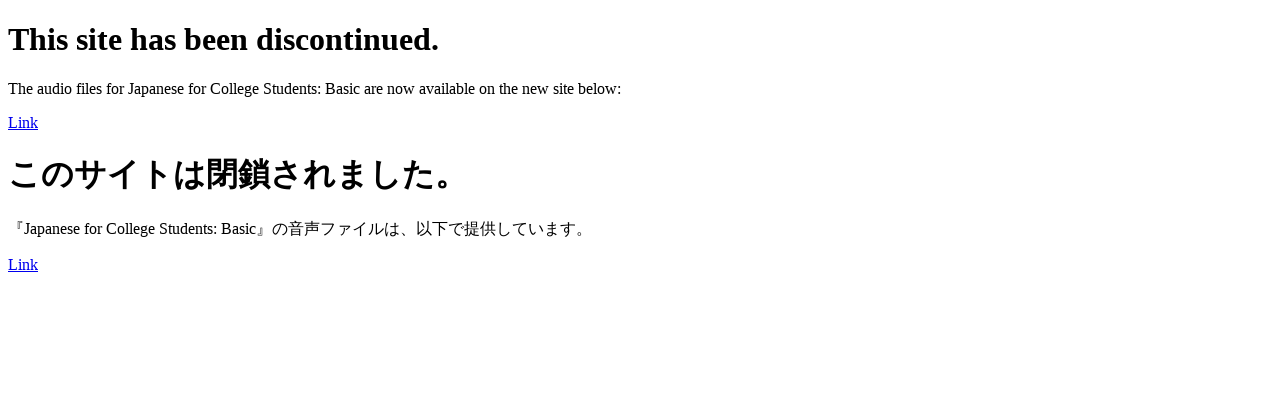

--- FILE ---
content_type: text/html
request_url: http://subsites.icu.ac.jp/jlp/index.html
body_size: 725
content:
<!DOCTYPE html>
<html lang="ja">
<head>
    <meta charset="UTF-8">
    <title>Notice of website relocation</title>
</head>
<body>
    <h1>This site has been discontinued.</h1>
    <p>The audio files for Japanese for College Students: Basic are now available on the new site below:</p>
    <p><a href="https://docs.google.com/document/d/1rtHRMWt1FKLwQlhDkLx47zmUCpXiAnADwuUDR__e7p8/edit?usp=sharing">Link</a></p>
    <h1>このサイトは閉鎖されました。</h1>
    <p>『Japanese for College Students: Basic』の音声ファイルは、以下で提供しています。</p>
    <p><a href="https://docs.google.com/document/d/1rtHRMWt1FKLwQlhDkLx47zmUCpXiAnADwuUDR__e7p8/edit?usp=sharing">Link</a></p>
</body>
</html>
